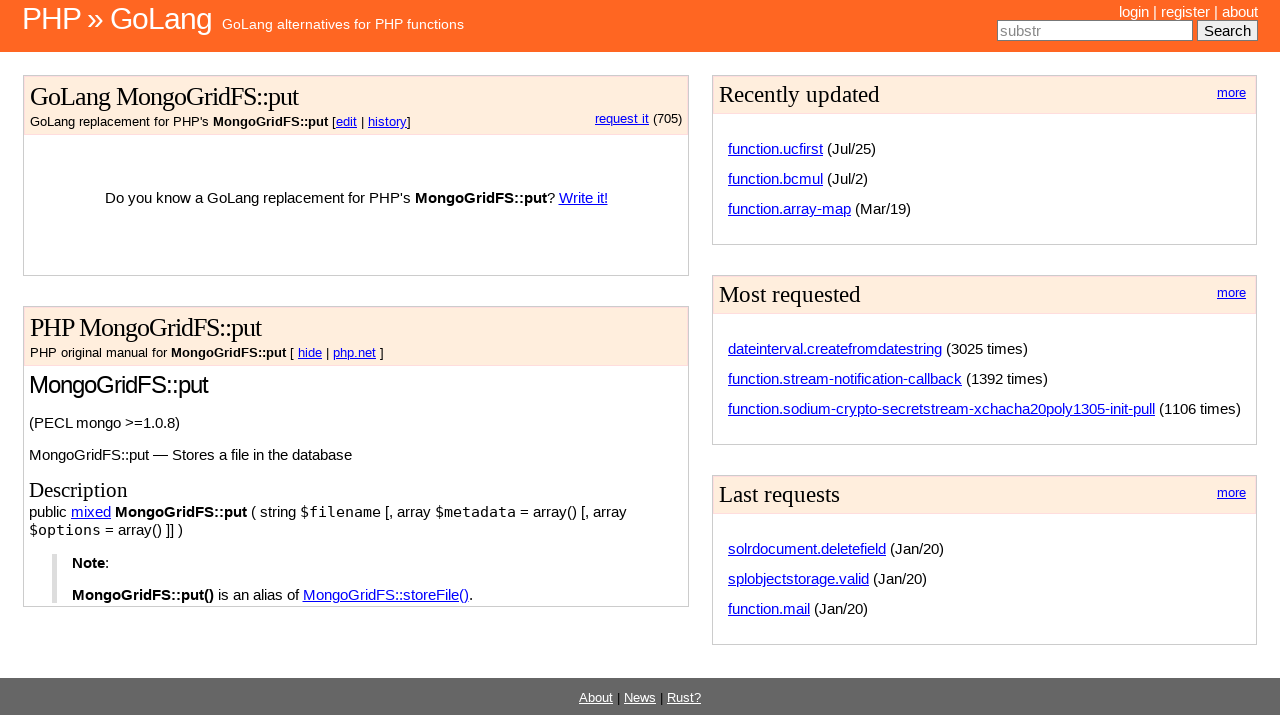

--- FILE ---
content_type: text/html; charset=utf-8
request_url: https://php2golang.com/method/mongogridfs.put.html
body_size: 3328
content:
<!DOCTYPE html PUBLIC "-//W3C//DTD XHTML 1.0 Strict//EN" "http://www.w3.org/TR/xhtml1/DTD/xhtml1-strict.dtd">
<html xmlns="http://www.w3.org/1999/xhtml">
<head>
    <meta http-equiv="content-type" content="text/html; charset=utf-8"/>
    <meta name="keywords" content="PHP, Golang, function, class, library, module, programming, PHP4, PHP5, PHP7, equivalent, alternative, replacement, version"/>
    <title>Php2Golang - Golang alternatives to PHP functions, classes and libraries - Php2Golang</title>
    <link href="/statics/default.css" rel="stylesheet" type="text/css" media="screen"/>
    <link rel="stylesheet" href="/statics/code.css">
    <link rel="stylesheet" href="/statics/styles.css">
    <script type="9742d65ebf5b6052dd710782-application/javascript" src="/statics/jquery.js"></script>
    
    <link rel="stylesheet" href="/statics/github.css">
    <script type="9742d65ebf5b6052dd710782-application/javascript" src="/statics/highlight.pack.js"></script>
    <script type="9742d65ebf5b6052dd710782-text/javascript">hljs.initHighlightingOnLoad();</script>
    
</head>
<body>
<table id="header" width="100%">
    <tr>
        <td id="logo">
            <h1><a href="/">PHP &raquo; GoLang</a></h1>
            <p><a href="/">GoLang alternatives for PHP functions</a></p>
        </td>
        <td id="menu">
            
            <a href="/login">login</a> |
            <a href="/register">register</a> |
            

            <a href="/about">about</a>

            
            <div id="searchbox">
                <form method="get" action="/search">
                    <input type="text" name="search_term" id="id_search_term"/>
                    <input type="submit" value="Search" accesskey="t">
                </form>
            </div>
            
        </td>
    </tr>
</table>

<div id="page">
    <table width="100%">
        <tr>
            <td id="content">
                <div id="goAll">
                    <div class="goTitle">
                        <h2>
                            GoLang MongoGridFS::put
                        </h2>

                        <small>
                            
                            <div style="float:right">
                                <a href="/request/mongogridfs.put">request it</a> (705)
                            </div>
                            
                            GoLang replacement for PHP's <b>MongoGridFS::put</b>
                            [<a href="/edit/mongogridfs.put">edit</a> | <a href="/history/mongogridfs.put">history</a>]
                        </small>
                    </div>
                    <div id="golang">
                        
                        <p style="height:100px; text-align: center">
                            <br /><br />
                            Do you know a GoLang replacement for PHP's
                            <b>MongoGridFS::put</b>?
                            <a href="/edit/mongogridfs.put" >Write it!</a>
                        </p>
                        
                    </div>
                </div>


                <div id="phpAll">
                    <div class="phpTitle">
                        <h2>PHP MongoGridFS::put</h2>
                        <small>
                            PHP original manual for <b>MongoGridFS::put</b>
                            [
                            <a id="phpToggle" href="#">show</a> |
                            <a href="http://php.net/manual/mongogridfs.put.php">php.net</a>
                            ]
                        </small>
                    </div>
                    <div id="php">
                        <div id="mongogridfs.put" class="refentry">
 <div class="refnamediv">
  <h1 class="refname">MongoGridFS::put</h1>
  <p class="verinfo">(PECL mongo &gt;=1.0.8)</p><p class="refpurpose"><span class="refname">MongoGridFS::put</span> &mdash; <span class="dc-title">Stores a file in the database</span></p>

 </div>

 <div class="refsect1 description" id="refsect1-mongogridfs.put-description">
  <h3 class="title">Description</h3>
  <div class="methodsynopsis dc-description">
   <span class="modifier">public</span> <span class="type"><a href="language.pseudo-types.html#language.types.mixed" class="type mixed">mixed</a></span> <span class="methodname"><strong>MongoGridFS::put</strong></span>
    ( <span class="methodparam"><span class="type">string</span> <code class="parameter">$filename</code></span>
   [, <span class="methodparam"><span class="type">array</span> <code class="parameter">$metadata</code><span class="initializer"> = array()</span></span>
   [, <span class="methodparam"><span class="type">array</span> <code class="parameter">$options</code><span class="initializer"> = array()</span></span>
  ]] )</div>


  <blockquote class="note"><p><strong class="note">Note</strong>: 
   <p class="para">
    <span class="methodname"><strong>MongoGridFS::put()</strong></span> is an alias of <span class="methodname"><a href="mongogridfs.storefile.html" class="methodname">MongoGridFS::storeFile()</a></span>.
   </p>
  </p></blockquote>
 </div>


 <div class="refsect1 parameters" id="refsect1-mongogridfs.put-parameters">
  <h3 class="title">Parameters</h3>
  <p class="para">
   <dl>

    
     <dt>

      <code class="parameter">filename</code>
     </dt>

     <dd>

      <p class="para">
       Name of the file to store.
      </p>
     </dd>

    
    
     <dt>

      <code class="parameter">metadata</code>
     </dt>

     <dd>

      <p class="para">
       Other metadata fields to include in the file document.
      </p>
      <blockquote class="note"><p><strong class="note">Note</strong>: <p class="para">These fields may also overwrite those that would be created automatically by the driver, as described in the MongoDB core documentation for the <a href="https://docs.mongodb.com/manual/core/gridfs/#the-files-collection" class="link external">&raquo;&nbsp;files collection</a>. Some practical use cases for this behavior would be to specify a custom <em>chunkSize</em> or <em>_id</em> for the file.</p></p></blockquote>
     </dd>

    
    
     <dt>

      <code class="parameter">options</code>
     </dt>

     <dd>

      <p class="para">
       An array of options for the insert operations executed against the
       <em>chunks</em> and <em>files</em> collections. See
       <span class="function"><a href="mongocollection.insert.html" class="function">MongoCollection::insert()</a></span> for documentation on these
       these options.
      </p>
     </dd>

    
   </dl>

  </p>
 </div>


 <div class="refsect1 returnvalues" id="refsect1-mongogridfs.put-returnvalues">
  <h3 class="title">Return Values</h3>
  <p class="para">Returns the <em>_id</em> of the saved file document. This will be a generated <a href="class.mongoid.html" class="classname">MongoId</a> unless an <em>_id</em> was explicitly specified in the <code class="parameter">metadata</code> parameter.</p>
 </div>


 <div class="refsect1 errors" id="refsect1-mongogridfs.put-errors">
  <h3 class="title">Errors/Exceptions</h3>
  <p class="para">
   Throws <a href="class.mongogridfsexception.html" class="classname">MongoGridFSException</a> if there is an error
   reading <code class="parameter">filename</code> or inserting into the
   <em>chunks</em> or <em>files</em> collections.
  </p>
 </div>


 <div class="refsect1 seealso" id="refsect1-mongogridfs.put-seealso">
  <h3 class="title">See Also</h3>
  <ul class="simplelist">
   <li class="member"><span class="function"><a href="mongogridfs.storebytes.html" class="function" rel="rdfs-seeAlso">MongoGridFS::storeBytes()</a> - Stores a string of bytes in the database</span></li>
   <li class="member"><span class="function"><a href="mongogridfs.storefile.html" class="function" rel="rdfs-seeAlso">MongoGridFS::storeFile()</a> - Stores a file in the database</span></li>
   <li class="member"><span class="function"><a href="mongogridfs.storeupload.html" class="function" rel="rdfs-seeAlso">MongoGridFS::storeUpload()</a> - Stores an uploaded file in the database</span></li>
   <li class="member">MongoDB core docs on <a href="https://docs.mongodb.com/manual/core/gridfs/" class="link external">&raquo;&nbsp;GridFS</a></li>
  </ul>
 </div>


</div>
                    </div>
                </div>


            </td>

            <!-- start sidebar -->
            <td id="sidebar">
                <div class="colors nowrap">
                    <a class="morelink" href="/last_updates">more</a>
                    <h3>Recently updated</h3>
                    <ul>
                        
                        <li><a href="/method/function.ucfirst.html">function.ucfirst</a> (Jul/25)</li>
                        
                        <li><a href="/method/function.bcmul.html">function.bcmul</a> (Jul/2)</li>
                        
                        <li><a href="/method/function.array-map.html">function.array-map</a> (Mar/19)</li>
                        
                    </ul>
                </div>

                <div class="colors nowrap">
                    <a class="morelink" href="/most_requested">more</a>
                    <h3>Most requested</h3>
                    <ul>
                        
                        <li><a href="/method/dateinterval.createfromdatestring.html">dateinterval.createfromdatestring</a> (3025 times)</li>
                        
                        <li><a href="/method/function.stream-notification-callback.html">function.stream-notification-callback</a> (1392 times)</li>
                        
                        <li><a href="/method/function.sodium-crypto-secretstream-xchacha20poly1305-init-pull.html">function.sodium-crypto-secretstream-xchacha20poly1305-init-pull</a> (1106 times)</li>
                        
                    </ul>
                </div>

                <div class="colors nowrap">
                    <a class="morelink" href="/last_requests/">more</a>
                    <h3>Last requests</h3>
                    <ul>
                        
                        <li><a href="/method/solrdocument.deletefield.html">solrdocument.deletefield</a> (Jan/20)</li>
                        
                        <li><a href="/method/splobjectstorage.valid.html">splobjectstorage.valid</a> (Jan/20)</li>
                        
                        <li><a href="/method/function.mail.html">function.mail</a> (Jan/20)</li>
                        
                    </ul>
                </div>

            </td>
            <!-- end sidebar -->

        </tr>
    </table>
</div>

<div id="footer">
    <small>
        <a href="/about/">About</a> |
        <a href="/news/">News</a> |
        <a href="https://www.php2rust.com/" target="_blank">Rust?</a>
    </small>
</div>

<script type="9742d65ebf5b6052dd710782-text/javascript">

    function class_field_focus(fieldId, defVal) {
        var field = document.getElementById(fieldId);
        var focusChange = function (focus, field, defVal) {
            if (focus) {
                if (field.value == defVal) {
                    field.value = '';
                }
                field.style.color = 'black';
            } else {
                if (field.value == '') {
                    field.value = defVal;
                    field.style.color = '#888';
                }
            }
        };
        if (field) {
            field.onfocus = function () {
                focusChange(1, field, defVal);
            };
            field.onblur = function () {
                focusChange(0, field, defVal);
            };
            if (!field.value) focusChange(0, field, defVal);
        }
    }


    $(document).ready(function () {
        var hide = ($.cookie('hide') == 'true');
        if (hide) {
            $('#php').hide();
            $('a#phpToggle').text('show');
        } else {
            $('a#phpToggle').text('hide');
        }

        $('a#phpToggle').click(function () {
            if (hide) {
                $('#php').show(400);
                $('a#phpToggle').text('hide');
            } else {
                $('#php').hide(400);
                $('a#phpToggle').text('show');
            }
            hide = !hide;
            $.cookie('hide', hide, {expires: 365});
            return false;
        });

        //$('#id_search_term').focus();
        class_field_focus('id_search_term', 'substr');
    });

</script>
<script src="/cdn-cgi/scripts/7d0fa10a/cloudflare-static/rocket-loader.min.js" data-cf-settings="9742d65ebf5b6052dd710782-|49" defer></script><script defer src="https://static.cloudflareinsights.com/beacon.min.js/vcd15cbe7772f49c399c6a5babf22c1241717689176015" integrity="sha512-ZpsOmlRQV6y907TI0dKBHq9Md29nnaEIPlkf84rnaERnq6zvWvPUqr2ft8M1aS28oN72PdrCzSjY4U6VaAw1EQ==" data-cf-beacon='{"version":"2024.11.0","token":"9cd90067737f4432a75c84751e1c86a9","r":1,"server_timing":{"name":{"cfCacheStatus":true,"cfEdge":true,"cfExtPri":true,"cfL4":true,"cfOrigin":true,"cfSpeedBrain":true},"location_startswith":null}}' crossorigin="anonymous"></script>
</body>
</html>


